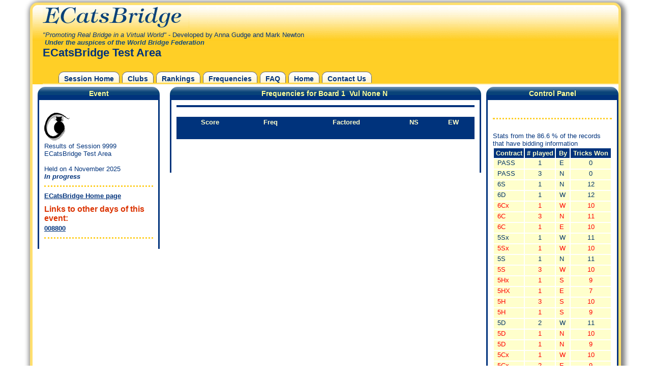

--- FILE ---
content_type: text/html
request_url: https://simpairs.com/freq.asp?session=009999&ClubId=DDMMMMYrrq5O4vqtrPy7oFDLGMI
body_size: 55532
content:

<!DOCTYPE html>
<HTML><!-- InstanceBegin template="/Templates/sims2.dwt" codeOutsideHTMLIsLocked="false" -->

<!-- InstanceBeginEditable name="code" -->

<!-- InstanceEndEditable -->


<HEAD>

<title>ECatsBridge - ECatsBridge Test Area</title>
<meta name="keywords" content="bridge, bridge club, duplicate bridge, bermuda bowl, world bridge championship, venice cup, cards, bridge players, simultaneous pairs, ecats, anna gudge, world wide simultaneous, european bridge, sims">
<meta name="description" content="ECatsBridge - promoting real bridge in a virtual world">

<META HTTP-EQUIV="Content-Type" CONTENT="text/html; charset=iso-8859-1">
<!DOCTYPE html>
<!-- InstanceBeginEditable name="head" -->
<!-- InstanceEndEditable -->
<script type="text/javascript">

  var _gaq = _gaq || [];
  _gaq.push(['_setAccount', 'UA-32555141-1']);
  _gaq.push(['_trackPageview']);

  (function() {
    var ga = document.createElement('script'); ga.type = 'text/javascript'; ga.async = true;
    ga.src = ('https:' == document.location.protocol ? 'https://ssl' : 'https://www') + '.google-analytics.com/ga.js';
    var s = document.getElementsByTagName('script')[0]; s.parentNode.insertBefore(ga, s);
  })();

</script>


	<link href=../css/sims.css rel="stylesheet" type="text/css">

<link href="css/simsprint.css" rel="stylesheet" type="text/css" media="print">
</HEAD>
<BODY >

<div id="container">
<div id="masthead">
  
  
<a href="https://www.ecatsbridge.com/"><span id="mastheadtitle">ECatsBridge</span><IMG SRC="images/maindesign/Title.gif" ALT="" border="0"></a><br/>
<em>"Promoting Real Bridge in a Virtual World"</em> -  Developed by Anna Gudge and Mark Newton<br/>
<span class="WBFHead">&nbsp;Under the auspices of the World Bridge Federation </span>
  <br/> 
     <div class="showhead">ECatsBridge Test Area</div>

     
    
     <div id="top_nav" class="dontshow">
    
    <ul>
    <li>
    
        <a href="default.asp?session=009999">
    
    Session Home</a></li>
  
    <li>
  
        <a href="clubs.asp?session=009999">
 
    Clubs</a></li>
    <li>
     
          <a href="ranking.asp?session=009999&ClubID=b8r4nyy">
     
    Rankings</a></li>
    <li>
      
          <a href='freq.asp?session=009999&ClubID=b8r4nyy'>
          
          
          
      Frequencies</a></li>
      <li>
    
    <a href="https://www.ecatsbridge.com/sims/FAQ/default.asp" target="faq">
    
    
    
    FAQ</a></li>
    <li>
    
    
    <a href="default.asp?session=009999">
    
    
    
    
    Home</a></li>
    
    
    
    <li>
     
    <a href="https://www.ecatsbridge.com/email.asp" target="contact">
    
    
    
    Contact Us </a></li>
    
 </ul>
</div>
  </div>

        <!-- InstanceBeginEditable name="body" -->

<div id="left_col"><!-- #BeginLibraryItem "/Library/1 Col Sims Links.lbi" --> 
  
<div class="colpanel1">
<h2>Event</h2>
   <div class="colpanel1_content">
       <br>
                    <a href="www.ecatsbridge.com"  target="sponsor" >
                    <img src="images/logos/ecats.gif" alt="Logo" name="logo" border="0"></a><br>
                    Results of Session&nbsp;9999<br>ECatsBridge Test Area<br/>
                    
                     
                     
                    <br/>Held on 4 November 2025<br/>
                    <strong>
                    
                  In progress
                     
                      </strong>
                      
                   
      
                 
                  <hr/>
                
<a href="https://www.ecatsbridge.com/sims">ECatsBridge Home page</a><br/>

      
		<h3>Links to other days of this event:</h3>
	
         <a href="../default.asp?session=009999">008800</a><br/>
         
         
     
         
     <hr/>
</div></div>
 <!-- #EndLibraryItem --><!-- #BeginLibraryItem "/Library/AdvertGoogle.lbi" --><div class="advert">
<center>

<script async src="//pagead2.googlesyndication.com/pagead/js/adsbygoogle.js"></script>
<!-- SimPairs Small -->
<ins class="adsbygoogle"
     style="display:inline-block;width:200px;height:200px"
     data-ad-client="ca-pub-2295334082006329"
     data-ad-slot="2039799795"></ins>
<script>
(adsbygoogle = window.adsbygoogle || []).push({});
</script>
</center>
</div>
<!-- #EndLibraryItem --></div>
<div id="right_col">
  
  <h2>Control Panel</h2>
  <div class="colpanel1_content">
    
  <br>
  
  <hr/>
  <br>
  
  
  <table  border="0" cellpadding="0" cellspacing="0" >
    
        <!-- Code for integrating vubridge to WBF WWBC 2012 -->
        
        
        <!-- end of code -->
        
        
        Stats from the 86.6 % of the records that have bidding information
        <table>
          <tr  >
            <th > Contract </th>
            <th > # played </th>
            <th > By </th>
            <th > Tricks Won </th>
          </tr>
          
          <tr class="contractmade"  onMouseOver="this.style.backgroundColor='#fff5ff'" onMouseOut="this.style.backgroundColor='#ffffcc'"    >
            
            <td  >PASS</td>
            <td  align="center">1</td>
            <td  >E</td>
            <td  align="center" >0</td>
          </tr>
          
          <tr class="contractmade"  onMouseOver="this.style.backgroundColor='#fff5ff'" onMouseOut="this.style.backgroundColor='#ffffcc'"    >
            
            <td  >PASS</td>
            <td  align="center">3</td>
            <td  >N</td>
            <td  align="center" >0</td>
          </tr>
          
          <tr class="contractmade"  onMouseOver="this.style.backgroundColor='#fff5ff'" onMouseOut="this.style.backgroundColor='#ffffcc'"    >
            
            <td  >6S</td>
            <td  align="center">1</td>
            <td  >N</td>
            <td  align="center" >12</td>
          </tr>
          
          <tr class="contractmade"  onMouseOver="this.style.backgroundColor='#fff5ff'" onMouseOut="this.style.backgroundColor='#ffffcc'"    >
            
            <td  >6D</td>
            <td  align="center">1</td>
            <td  >W</td>
            <td  align="center" >12</td>
          </tr>
          
          <tr class="contractnotmade" onMouseOver="this.style.backgroundColor='#fff5ff'" onMouseOut="this.style.backgroundColor='#ffFFcc'"    >
            
            <td  >6Cx</td>
            <td  align="center">1</td>
            <td  >W</td>
            <td  align="center" >10</td>
          </tr>
          
          <tr class="contractnotmade" onMouseOver="this.style.backgroundColor='#fff5ff'" onMouseOut="this.style.backgroundColor='#ffFFcc'"    >
            
            <td  >6C</td>
            <td  align="center">3</td>
            <td  >N</td>
            <td  align="center" >11</td>
          </tr>
          
          <tr class="contractnotmade" onMouseOver="this.style.backgroundColor='#fff5ff'" onMouseOut="this.style.backgroundColor='#ffFFcc'"    >
            
            <td  >6C</td>
            <td  align="center">1</td>
            <td  >E</td>
            <td  align="center" >10</td>
          </tr>
          
          <tr class="contractmade"  onMouseOver="this.style.backgroundColor='#fff5ff'" onMouseOut="this.style.backgroundColor='#ffffcc'"    >
            
            <td  >5Sx</td>
            <td  align="center">1</td>
            <td  >W</td>
            <td  align="center" >11</td>
          </tr>
          
          <tr class="contractnotmade" onMouseOver="this.style.backgroundColor='#fff5ff'" onMouseOut="this.style.backgroundColor='#ffFFcc'"    >
            
            <td  >5Sx</td>
            <td  align="center">1</td>
            <td  >W</td>
            <td  align="center" >10</td>
          </tr>
          
          <tr class="contractmade"  onMouseOver="this.style.backgroundColor='#fff5ff'" onMouseOut="this.style.backgroundColor='#ffffcc'"    >
            
            <td  >5S</td>
            <td  align="center">1</td>
            <td  >N</td>
            <td  align="center" >11</td>
          </tr>
          
          <tr class="contractnotmade" onMouseOver="this.style.backgroundColor='#fff5ff'" onMouseOut="this.style.backgroundColor='#ffFFcc'"    >
            
            <td  >5S</td>
            <td  align="center">3</td>
            <td  >W</td>
            <td  align="center" >10</td>
          </tr>
          
          <tr class="contractnotmade" onMouseOver="this.style.backgroundColor='#fff5ff'" onMouseOut="this.style.backgroundColor='#ffFFcc'"    >
            
            <td  >5Hx</td>
            <td  align="center">1</td>
            <td  >S</td>
            <td  align="center" >9</td>
          </tr>
          
          <tr class="contractnotmade" onMouseOver="this.style.backgroundColor='#fff5ff'" onMouseOut="this.style.backgroundColor='#ffFFcc'"    >
            
            <td  >5HX</td>
            <td  align="center">1</td>
            <td  >E</td>
            <td  align="center" >7</td>
          </tr>
          
          <tr class="contractnotmade" onMouseOver="this.style.backgroundColor='#fff5ff'" onMouseOut="this.style.backgroundColor='#ffFFcc'"    >
            
            <td  >5H</td>
            <td  align="center">3</td>
            <td  >S</td>
            <td  align="center" >10</td>
          </tr>
          
          <tr class="contractnotmade" onMouseOver="this.style.backgroundColor='#fff5ff'" onMouseOut="this.style.backgroundColor='#ffFFcc'"    >
            
            <td  >5H</td>
            <td  align="center">1</td>
            <td  >S</td>
            <td  align="center" >9</td>
          </tr>
          
          <tr class="contractmade"  onMouseOver="this.style.backgroundColor='#fff5ff'" onMouseOut="this.style.backgroundColor='#ffffcc'"    >
            
            <td  >5D</td>
            <td  align="center">2</td>
            <td  >W</td>
            <td  align="center" >11</td>
          </tr>
          
          <tr class="contractnotmade" onMouseOver="this.style.backgroundColor='#fff5ff'" onMouseOut="this.style.backgroundColor='#ffFFcc'"    >
            
            <td  >5D</td>
            <td  align="center">1</td>
            <td  >N</td>
            <td  align="center" >10</td>
          </tr>
          
          <tr class="contractnotmade" onMouseOver="this.style.backgroundColor='#fff5ff'" onMouseOut="this.style.backgroundColor='#ffFFcc'"    >
            
            <td  >5D</td>
            <td  align="center">1</td>
            <td  >N</td>
            <td  align="center" >9</td>
          </tr>
          
          <tr class="contractnotmade" onMouseOver="this.style.backgroundColor='#fff5ff'" onMouseOut="this.style.backgroundColor='#ffFFcc'"    >
            
            <td  >5Cx</td>
            <td  align="center">1</td>
            <td  >W</td>
            <td  align="center" >10</td>
          </tr>
          
          <tr class="contractnotmade" onMouseOver="this.style.backgroundColor='#fff5ff'" onMouseOut="this.style.backgroundColor='#ffFFcc'"    >
            
            <td  >5Cx</td>
            <td  align="center">2</td>
            <td  >E</td>
            <td  align="center" >9</td>
          </tr>
          
          <tr class="contractmade"  onMouseOver="this.style.backgroundColor='#fff5ff'" onMouseOut="this.style.backgroundColor='#ffffcc'"    >
            
            <td  >5C</td>
            <td  align="center">3</td>
            <td  >N</td>
            <td  align="center" >12</td>
          </tr>
          
          <tr class="contractmade"  onMouseOver="this.style.backgroundColor='#fff5ff'" onMouseOut="this.style.backgroundColor='#ffffcc'"    >
            
            <td  >5C</td>
            <td  align="center">9</td>
            <td  >S</td>
            <td  align="center" >12</td>
          </tr>
          
          <tr class="contractmade"  onMouseOver="this.style.backgroundColor='#fff5ff'" onMouseOut="this.style.backgroundColor='#ffffcc'"    >
            
            <td  >5C</td>
            <td  align="center">1</td>
            <td  >E</td>
            <td  align="center" >11</td>
          </tr>
          
          <tr class="contractmade"  onMouseOver="this.style.backgroundColor='#fff5ff'" onMouseOut="this.style.backgroundColor='#ffffcc'"    >
            
            <td  >5C</td>
            <td  align="center">1</td>
            <td  >S</td>
            <td  align="center" >11</td>
          </tr>
          
          <tr class="contractnotmade" onMouseOver="this.style.backgroundColor='#fff5ff'" onMouseOut="this.style.backgroundColor='#ffFFcc'"    >
            
            <td  >5C</td>
            <td  align="center">1</td>
            <td  >S</td>
            <td  align="center" >10</td>
          </tr>
          
          <tr class="contractnotmade" onMouseOver="this.style.backgroundColor='#fff5ff'" onMouseOut="this.style.backgroundColor='#ffFFcc'"    >
            
            <td  >5C</td>
            <td  align="center">4</td>
            <td  >W</td>
            <td  align="center" >10</td>
          </tr>
          
          <tr class="contractmade"  onMouseOver="this.style.backgroundColor='#fff5ff'" onMouseOut="this.style.backgroundColor='#ffffcc'"    >
            
            <td  >4S</td>
            <td  align="center">4</td>
            <td  >N</td>
            <td  align="center" >11</td>
          </tr>
          
          <tr class="contractmade"  onMouseOver="this.style.backgroundColor='#fff5ff'" onMouseOut="this.style.backgroundColor='#ffffcc'"    >
            
            <td  >4S</td>
            <td  align="center">2</td>
            <td  >W</td>
            <td  align="center" >11</td>
          </tr>
          
          <tr class="contractmade"  onMouseOver="this.style.backgroundColor='#fff5ff'" onMouseOut="this.style.backgroundColor='#ffffcc'"    >
            
            <td  >4S</td>
            <td  align="center">5</td>
            <td  >N</td>
            <td  align="center" >10</td>
          </tr>
          
          <tr class="contractmade"  onMouseOver="this.style.backgroundColor='#fff5ff'" onMouseOut="this.style.backgroundColor='#ffffcc'"    >
            
            <td  >4S</td>
            <td  align="center">2</td>
            <td  >W</td>
            <td  align="center" >10</td>
          </tr>
          
          <tr class="contractnotmade" onMouseOver="this.style.backgroundColor='#fff5ff'" onMouseOut="this.style.backgroundColor='#ffFFcc'"    >
            
            <td  >4S</td>
            <td  align="center">1</td>
            <td  >N</td>
            <td  align="center" >9</td>
          </tr>
          
          <tr class="contractnotmade" onMouseOver="this.style.backgroundColor='#fff5ff'" onMouseOut="this.style.backgroundColor='#ffFFcc'"    >
            
            <td  >4S</td>
            <td  align="center">3</td>
            <td  >W</td>
            <td  align="center" >9</td>
          </tr>
          
          <tr class="contractnotmade" onMouseOver="this.style.backgroundColor='#fff5ff'" onMouseOut="this.style.backgroundColor='#ffFFcc'"    >
            
            <td  >4S</td>
            <td  align="center">3</td>
            <td  >N</td>
            <td  align="center" >8</td>
          </tr>
          
          <tr class="contractmade"  onMouseOver="this.style.backgroundColor='#fff5ff'" onMouseOut="this.style.backgroundColor='#ffffcc'"    >
            
            <td  >4NT</td>
            <td  align="center">1</td>
            <td  >N</td>
            <td  align="center" >11</td>
          </tr>
          
          <tr class="contractmade"  onMouseOver="this.style.backgroundColor='#fff5ff'" onMouseOut="this.style.backgroundColor='#ffffcc'"    >
            
            <td  >4Hx</td>
            <td  align="center">1</td>
            <td  >S</td>
            <td  align="center" >10</td>
          </tr>
          
          <tr class="contractnotmade" onMouseOver="this.style.backgroundColor='#fff5ff'" onMouseOut="this.style.backgroundColor='#ffFFcc'"    >
            
            <td  >4Hx</td>
            <td  align="center">1</td>
            <td  >N</td>
            <td  align="center" >9</td>
          </tr>
          
          <tr class="contractmade"  onMouseOver="this.style.backgroundColor='#fff5ff'" onMouseOut="this.style.backgroundColor='#ffffcc'"    >
            
            <td  >4H</td>
            <td  align="center">6</td>
            <td  >N</td>
            <td  align="center" >13</td>
          </tr>
          
          <tr class="contractmade"  onMouseOver="this.style.backgroundColor='#fff5ff'" onMouseOut="this.style.backgroundColor='#ffffcc'"    >
            
            <td  >4H</td>
            <td  align="center">3</td>
            <td  >N</td>
            <td  align="center" >12</td>
          </tr>
          
          <tr class="contractmade"  onMouseOver="this.style.backgroundColor='#fff5ff'" onMouseOut="this.style.backgroundColor='#ffffcc'"    >
            
            <td  >4H</td>
            <td  align="center">3</td>
            <td  >N</td>
            <td  align="center" >11</td>
          </tr>
          
          <tr class="contractmade"  onMouseOver="this.style.backgroundColor='#fff5ff'" onMouseOut="this.style.backgroundColor='#ffffcc'"    >
            
            <td  >4H</td>
            <td  align="center">12</td>
            <td  >N</td>
            <td  align="center" >10</td>
          </tr>
          
          <tr class="contractmade"  onMouseOver="this.style.backgroundColor='#fff5ff'" onMouseOut="this.style.backgroundColor='#ffffcc'"    >
            
            <td  >4H</td>
            <td  align="center">3</td>
            <td  >S</td>
            <td  align="center" >10</td>
          </tr>
          
          <tr class="contractmade"  onMouseOver="this.style.backgroundColor='#fff5ff'" onMouseOut="this.style.backgroundColor='#ffffcc'"    >
            
            <td  >4H</td>
            <td  align="center">3</td>
            <td  >W</td>
            <td  align="center" >10</td>
          </tr>
          
          <tr class="contractnotmade" onMouseOver="this.style.backgroundColor='#fff5ff'" onMouseOut="this.style.backgroundColor='#ffFFcc'"    >
            
            <td  >4H</td>
            <td  align="center">1</td>
            <td  >E</td>
            <td  align="center" >9</td>
          </tr>
          
          <tr class="contractnotmade" onMouseOver="this.style.backgroundColor='#fff5ff'" onMouseOut="this.style.backgroundColor='#ffFFcc'"    >
            
            <td  >4H</td>
            <td  align="center">6</td>
            <td  >N</td>
            <td  align="center" >9</td>
          </tr>
          
          <tr class="contractnotmade" onMouseOver="this.style.backgroundColor='#fff5ff'" onMouseOut="this.style.backgroundColor='#ffFFcc'"    >
            
            <td  >4H</td>
            <td  align="center">3</td>
            <td  >S</td>
            <td  align="center" >9</td>
          </tr>
          
          <tr class="contractnotmade" onMouseOver="this.style.backgroundColor='#fff5ff'" onMouseOut="this.style.backgroundColor='#ffFFcc'"    >
            
            <td  >4H</td>
            <td  align="center">1</td>
            <td  >W</td>
            <td  align="center" >9</td>
          </tr>
          
          <tr class="contractnotmade" onMouseOver="this.style.backgroundColor='#fff5ff'" onMouseOut="this.style.backgroundColor='#ffFFcc'"    >
            
            <td  >4H</td>
            <td  align="center">1</td>
            <td  >E</td>
            <td  align="center" >8</td>
          </tr>
          
          <tr class="contractmade"  onMouseOver="this.style.backgroundColor='#fff5ff'" onMouseOut="this.style.backgroundColor='#ffffcc'"    >
            
            <td  >4D</td>
            <td  align="center">1</td>
            <td  >W</td>
            <td  align="center" >11</td>
          </tr>
          
          <tr class="contractmade"  onMouseOver="this.style.backgroundColor='#fff5ff'" onMouseOut="this.style.backgroundColor='#ffffcc'"    >
            
            <td  >4D</td>
            <td  align="center">1</td>
            <td  >W</td>
            <td  align="center" >10</td>
          </tr>
          
          <tr class="contractmade"  onMouseOver="this.style.backgroundColor='#fff5ff'" onMouseOut="this.style.backgroundColor='#ffffcc'"    >
            
            <td  >4C</td>
            <td  align="center">2</td>
            <td  >E</td>
            <td  align="center" >10</td>
          </tr>
          
          <tr class="contractmade"  onMouseOver="this.style.backgroundColor='#fff5ff'" onMouseOut="this.style.backgroundColor='#ffffcc'"    >
            
            <td  >4C</td>
            <td  align="center">3</td>
            <td  >W</td>
            <td  align="center" >10</td>
          </tr>
          
          <tr class="contractnotmade" onMouseOver="this.style.backgroundColor='#fff5ff'" onMouseOut="this.style.backgroundColor='#ffFFcc'"    >
            
            <td  >4C</td>
            <td  align="center">1</td>
            <td  >S</td>
            <td  align="center" >9</td>
          </tr>
          
          <tr class="contractnotmade" onMouseOver="this.style.backgroundColor='#fff5ff'" onMouseOut="this.style.backgroundColor='#ffFFcc'"    >
            
            <td  >4C</td>
            <td  align="center">1</td>
            <td  >E</td>
            <td  align="center" >8</td>
          </tr>
          
          <tr class="contractnotmade" onMouseOver="this.style.backgroundColor='#fff5ff'" onMouseOut="this.style.backgroundColor='#ffFFcc'"    >
            
            <td  >4C</td>
            <td  align="center">1</td>
            <td  >N</td>
            <td  align="center" >8</td>
          </tr>
          
          <tr class="contractnotmade" onMouseOver="this.style.backgroundColor='#fff5ff'" onMouseOut="this.style.backgroundColor='#ffFFcc'"    >
            
            <td  >4C</td>
            <td  align="center">1</td>
            <td  >N</td>
            <td  align="center" >7</td>
          </tr>
          
          <tr class="contractmade"  onMouseOver="this.style.backgroundColor='#fff5ff'" onMouseOut="this.style.backgroundColor='#ffffcc'"    >
            
            <td  >3Sxx</td>
            <td  align="center">1</td>
            <td  >N</td>
            <td  align="center" >11</td>
          </tr>
          
          <tr class="contractmade"  onMouseOver="this.style.backgroundColor='#fff5ff'" onMouseOut="this.style.backgroundColor='#ffffcc'"    >
            
            <td  >3S</td>
            <td  align="center">1</td>
            <td  >N</td>
            <td  align="center" >10</td>
          </tr>
          
          <tr class="contractmade"  onMouseOver="this.style.backgroundColor='#fff5ff'" onMouseOut="this.style.backgroundColor='#ffffcc'"    >
            
            <td  >3S</td>
            <td  align="center">1</td>
            <td  >W</td>
            <td  align="center" >10</td>
          </tr>
          
          <tr class="contractnotmade" onMouseOver="this.style.backgroundColor='#fff5ff'" onMouseOut="this.style.backgroundColor='#ffFFcc'"    >
            
            <td  >3S</td>
            <td  align="center">2</td>
            <td  >N</td>
            <td  align="center" >8</td>
          </tr>
          
          <tr class="contractnotmade" onMouseOver="this.style.backgroundColor='#fff5ff'" onMouseOut="this.style.backgroundColor='#ffFFcc'"    >
            
            <td  >3S</td>
            <td  align="center">1</td>
            <td  >S</td>
            <td  align="center" >8</td>
          </tr>
          
          <tr class="contractmade"  onMouseOver="this.style.backgroundColor='#fff5ff'" onMouseOut="this.style.backgroundColor='#ffffcc'"    >
            
            <td  >3NT</td>
            <td  align="center">1</td>
            <td  >W</td>
            <td  align="center" >11</td>
          </tr>
          
          <tr class="contractmade"  onMouseOver="this.style.backgroundColor='#fff5ff'" onMouseOut="this.style.backgroundColor='#ffffcc'"    >
            
            <td  >3NT</td>
            <td  align="center">1</td>
            <td  >S</td>
            <td  align="center" >10</td>
          </tr>
          
          <tr class="contractmade"  onMouseOver="this.style.backgroundColor='#fff5ff'" onMouseOut="this.style.backgroundColor='#ffffcc'"    >
            
            <td  >3NT</td>
            <td  align="center">2</td>
            <td  >W</td>
            <td  align="center" >10</td>
          </tr>
          
          <tr class="contractmade"  onMouseOver="this.style.backgroundColor='#fff5ff'" onMouseOut="this.style.backgroundColor='#ffffcc'"    >
            
            <td  >3NT</td>
            <td  align="center">3</td>
            <td  >S</td>
            <td  align="center" >9</td>
          </tr>
          
          <tr class="contractnotmade" onMouseOver="this.style.backgroundColor='#fff5ff'" onMouseOut="this.style.backgroundColor='#ffFFcc'"    >
            
            <td  >3NT</td>
            <td  align="center">3</td>
            <td  >S</td>
            <td  align="center" >8</td>
          </tr>
          
          <tr class="contractnotmade" onMouseOver="this.style.backgroundColor='#fff5ff'" onMouseOut="this.style.backgroundColor='#ffFFcc'"    >
            
            <td  >3NT</td>
            <td  align="center">2</td>
            <td  >W</td>
            <td  align="center" >8</td>
          </tr>
          
          <tr class="contractnotmade" onMouseOver="this.style.backgroundColor='#fff5ff'" onMouseOut="this.style.backgroundColor='#ffFFcc'"    >
            
            <td  >3NT</td>
            <td  align="center">1</td>
            <td  >N</td>
            <td  align="center" >7</td>
          </tr>
          
          <tr class="contractnotmade" onMouseOver="this.style.backgroundColor='#fff5ff'" onMouseOut="this.style.backgroundColor='#ffFFcc'"    >
            
            <td  >3NT</td>
            <td  align="center">2</td>
            <td  >S</td>
            <td  align="center" >7</td>
          </tr>
          
          <tr class="contractnotmade" onMouseOver="this.style.backgroundColor='#fff5ff'" onMouseOut="this.style.backgroundColor='#ffFFcc'"    >
            
            <td  >3NT</td>
            <td  align="center">2</td>
            <td  >W</td>
            <td  align="center" >7</td>
          </tr>
          
          <tr class="contractnotmade" onMouseOver="this.style.backgroundColor='#fff5ff'" onMouseOut="this.style.backgroundColor='#ffFFcc'"    >
            
            <td  >3NT</td>
            <td  align="center">1</td>
            <td  >S</td>
            <td  align="center" >5</td>
          </tr>
          
          <tr class="contractnotmade" onMouseOver="this.style.backgroundColor='#fff5ff'" onMouseOut="this.style.backgroundColor='#ffFFcc'"    >
            
            <td  >3NT</td>
            <td  align="center">1</td>
            <td  >E</td>
            <td  align="center" >3</td>
          </tr>
          
          <tr class="contractnotmade" onMouseOver="this.style.backgroundColor='#fff5ff'" onMouseOut="this.style.backgroundColor='#ffFFcc'"    >
            
            <td  >3N</td>
            <td  align="center">6</td>
            <td  >S</td>
            <td  align="center" >8</td>
          </tr>
          
          <tr class="contractnotmade" onMouseOver="this.style.backgroundColor='#fff5ff'" onMouseOut="this.style.backgroundColor='#ffFFcc'"    >
            
            <td  >3Hx</td>
            <td  align="center">1</td>
            <td  >W</td>
            <td  align="center" >7</td>
          </tr>
          
          <tr class="contractmade"  onMouseOver="this.style.backgroundColor='#fff5ff'" onMouseOut="this.style.backgroundColor='#ffffcc'"    >
            
            <td  >3H</td>
            <td  align="center">4</td>
            <td  >W</td>
            <td  align="center" >11</td>
          </tr>
          
          <tr class="contractmade"  onMouseOver="this.style.backgroundColor='#fff5ff'" onMouseOut="this.style.backgroundColor='#ffffcc'"    >
            
            <td  >3H</td>
            <td  align="center">1</td>
            <td  >E</td>
            <td  align="center" >10</td>
          </tr>
          
          <tr class="contractmade"  onMouseOver="this.style.backgroundColor='#fff5ff'" onMouseOut="this.style.backgroundColor='#ffffcc'"    >
            
            <td  >3H</td>
            <td  align="center">3</td>
            <td  >N</td>
            <td  align="center" >10</td>
          </tr>
          
          <tr class="contractmade"  onMouseOver="this.style.backgroundColor='#fff5ff'" onMouseOut="this.style.backgroundColor='#ffffcc'"    >
            
            <td  >3H</td>
            <td  align="center">1</td>
            <td  >S</td>
            <td  align="center" >10</td>
          </tr>
          
          <tr class="contractmade"  onMouseOver="this.style.backgroundColor='#fff5ff'" onMouseOut="this.style.backgroundColor='#ffffcc'"    >
            
            <td  >3H</td>
            <td  align="center">3</td>
            <td  >W</td>
            <td  align="center" >10</td>
          </tr>
          
          <tr class="contractmade"  onMouseOver="this.style.backgroundColor='#fff5ff'" onMouseOut="this.style.backgroundColor='#ffffcc'"    >
            
            <td  >3H</td>
            <td  align="center">2</td>
            <td  >N</td>
            <td  align="center" >9</td>
          </tr>
          
          <tr class="contractmade"  onMouseOver="this.style.backgroundColor='#fff5ff'" onMouseOut="this.style.backgroundColor='#ffffcc'"    >
            
            <td  >3H</td>
            <td  align="center">4</td>
            <td  >W</td>
            <td  align="center" >9</td>
          </tr>
          
          <tr class="contractnotmade" onMouseOver="this.style.backgroundColor='#fff5ff'" onMouseOut="this.style.backgroundColor='#ffFFcc'"    >
            
            <td  >3H</td>
            <td  align="center">1</td>
            <td  >E</td>
            <td  align="center" >8</td>
          </tr>
          
          <tr class="contractnotmade" onMouseOver="this.style.backgroundColor='#fff5ff'" onMouseOut="this.style.backgroundColor='#ffFFcc'"    >
            
            <td  >3H</td>
            <td  align="center">1</td>
            <td  >W</td>
            <td  align="center" >7</td>
          </tr>
          
          <tr class="contractnotmade" onMouseOver="this.style.backgroundColor='#fff5ff'" onMouseOut="this.style.backgroundColor='#ffFFcc'"    >
            
            <td  >3H</td>
            <td  align="center">1</td>
            <td  >S</td>
            <td  align="center" >2</td>
          </tr>
          
          <tr class="contractmade"  onMouseOver="this.style.backgroundColor='#fff5ff'" onMouseOut="this.style.backgroundColor='#ffffcc'"    >
            
            <td  >3D</td>
            <td  align="center">2</td>
            <td  >E</td>
            <td  align="center" >11</td>
          </tr>
          
          <tr class="contractmade"  onMouseOver="this.style.backgroundColor='#fff5ff'" onMouseOut="this.style.backgroundColor='#ffffcc'"    >
            
            <td  >3D</td>
            <td  align="center">2</td>
            <td  >N</td>
            <td  align="center" >10</td>
          </tr>
          
          <tr class="contractmade"  onMouseOver="this.style.backgroundColor='#fff5ff'" onMouseOut="this.style.backgroundColor='#ffffcc'"    >
            
            <td  >3D</td>
            <td  align="center">2</td>
            <td  >E</td>
            <td  align="center" >9</td>
          </tr>
          
          <tr class="contractmade"  onMouseOver="this.style.backgroundColor='#fff5ff'" onMouseOut="this.style.backgroundColor='#ffffcc'"    >
            
            <td  >3D</td>
            <td  align="center">1</td>
            <td  >S</td>
            <td  align="center" >9</td>
          </tr>
          
          <tr class="contractnotmade" onMouseOver="this.style.backgroundColor='#fff5ff'" onMouseOut="this.style.backgroundColor='#ffFFcc'"    >
            
            <td  >3D</td>
            <td  align="center">2</td>
            <td  >N</td>
            <td  align="center" >8</td>
          </tr>
          
          <tr class="contractnotmade" onMouseOver="this.style.backgroundColor='#fff5ff'" onMouseOut="this.style.backgroundColor='#ffFFcc'"    >
            
            <td  >3D</td>
            <td  align="center">1</td>
            <td  >S</td>
            <td  align="center" >8</td>
          </tr>
          
          <tr class="contractnotmade" onMouseOver="this.style.backgroundColor='#fff5ff'" onMouseOut="this.style.backgroundColor='#ffFFcc'"    >
            
            <td  >3D</td>
            <td  align="center">1</td>
            <td  >W</td>
            <td  align="center" >8</td>
          </tr>
          
          <tr class="contractnotmade" onMouseOver="this.style.backgroundColor='#fff5ff'" onMouseOut="this.style.backgroundColor='#ffFFcc'"    >
            
            <td  >3D</td>
            <td  align="center">1</td>
            <td  >N</td>
            <td  align="center" >7</td>
          </tr>
          
          <tr class="contractnotmade" onMouseOver="this.style.backgroundColor='#fff5ff'" onMouseOut="this.style.backgroundColor='#ffFFcc'"    >
            
            <td  >3D</td>
            <td  align="center">1</td>
            <td  >S</td>
            <td  align="center" >7</td>
          </tr>
          
          <tr class="contractmade"  onMouseOver="this.style.backgroundColor='#fff5ff'" onMouseOut="this.style.backgroundColor='#ffffcc'"    >
            
            <td  >3C</td>
            <td  align="center">1</td>
            <td  >E</td>
            <td  align="center" >11</td>
          </tr>
          
          <tr class="contractmade"  onMouseOver="this.style.backgroundColor='#fff5ff'" onMouseOut="this.style.backgroundColor='#ffffcc'"    >
            
            <td  >3C</td>
            <td  align="center">1</td>
            <td  >E</td>
            <td  align="center" >10</td>
          </tr>
          
          <tr class="contractmade"  onMouseOver="this.style.backgroundColor='#fff5ff'" onMouseOut="this.style.backgroundColor='#ffffcc'"    >
            
            <td  >3C</td>
            <td  align="center">3</td>
            <td  >S</td>
            <td  align="center" >9</td>
          </tr>
          
          <tr class="contractnotmade" onMouseOver="this.style.backgroundColor='#fff5ff'" onMouseOut="this.style.backgroundColor='#ffFFcc'"    >
            
            <td  >3C</td>
            <td  align="center">1</td>
            <td  >E</td>
            <td  align="center" >8</td>
          </tr>
          
          <tr class="contractnotmade" onMouseOver="this.style.backgroundColor='#fff5ff'" onMouseOut="this.style.backgroundColor='#ffFFcc'"    >
            
            <td  >3C</td>
            <td  align="center">1</td>
            <td  >S</td>
            <td  align="center" >8</td>
          </tr>
          
          <tr class="contractmade"  onMouseOver="this.style.backgroundColor='#fff5ff'" onMouseOut="this.style.backgroundColor='#ffffcc'"    >
            
            <td  >2S</td>
            <td  align="center">1</td>
            <td  >W</td>
            <td  align="center" >11</td>
          </tr>
          
          <tr class="contractmade"  onMouseOver="this.style.backgroundColor='#fff5ff'" onMouseOut="this.style.backgroundColor='#ffffcc'"    >
            
            <td  >2S</td>
            <td  align="center">1</td>
            <td  >E</td>
            <td  align="center" >10</td>
          </tr>
          
          <tr class="contractmade"  onMouseOver="this.style.backgroundColor='#fff5ff'" onMouseOut="this.style.backgroundColor='#ffffcc'"    >
            
            <td  >2S</td>
            <td  align="center">2</td>
            <td  >W</td>
            <td  align="center" >10</td>
          </tr>
          
          <tr class="contractmade"  onMouseOver="this.style.backgroundColor='#fff5ff'" onMouseOut="this.style.backgroundColor='#ffffcc'"    >
            
            <td  >2S</td>
            <td  align="center">2</td>
            <td  >E</td>
            <td  align="center" >9</td>
          </tr>
          
          <tr class="contractmade"  onMouseOver="this.style.backgroundColor='#fff5ff'" onMouseOut="this.style.backgroundColor='#ffffcc'"    >
            
            <td  >2S</td>
            <td  align="center">5</td>
            <td  >N</td>
            <td  align="center" >9</td>
          </tr>
          
          <tr class="contractmade"  onMouseOver="this.style.backgroundColor='#fff5ff'" onMouseOut="this.style.backgroundColor='#ffffcc'"    >
            
            <td  >2S</td>
            <td  align="center">1</td>
            <td  >E</td>
            <td  align="center" >8</td>
          </tr>
          
          <tr class="contractmade"  onMouseOver="this.style.backgroundColor='#fff5ff'" onMouseOut="this.style.backgroundColor='#ffffcc'"    >
            
            <td  >2S</td>
            <td  align="center">3</td>
            <td  >N</td>
            <td  align="center" >8</td>
          </tr>
          
          <tr class="contractmade"  onMouseOver="this.style.backgroundColor='#fff5ff'" onMouseOut="this.style.backgroundColor='#ffffcc'"    >
            
            <td  >2S</td>
            <td  align="center">1</td>
            <td  >S</td>
            <td  align="center" >8</td>
          </tr>
          
          <tr class="contractmade"  onMouseOver="this.style.backgroundColor='#fff5ff'" onMouseOut="this.style.backgroundColor='#ffffcc'"    >
            
            <td  >2S</td>
            <td  align="center">1</td>
            <td  >W</td>
            <td  align="center" >8</td>
          </tr>
          
          <tr class="contractnotmade" onMouseOver="this.style.backgroundColor='#fff5ff'" onMouseOut="this.style.backgroundColor='#ffFFcc'"    >
            
            <td  >2S</td>
            <td  align="center">1</td>
            <td  >E</td>
            <td  align="center" >7</td>
          </tr>
          
          <tr class="contractnotmade" onMouseOver="this.style.backgroundColor='#fff5ff'" onMouseOut="this.style.backgroundColor='#ffFFcc'"    >
            
            <td  >2S</td>
            <td  align="center">3</td>
            <td  >N</td>
            <td  align="center" >7</td>
          </tr>
          
          <tr class="contractnotmade" onMouseOver="this.style.backgroundColor='#fff5ff'" onMouseOut="this.style.backgroundColor='#ffFFcc'"    >
            
            <td  >2S</td>
            <td  align="center">3</td>
            <td  >W</td>
            <td  align="center" >7</td>
          </tr>
          
          <tr class="contractnotmade" onMouseOver="this.style.backgroundColor='#fff5ff'" onMouseOut="this.style.backgroundColor='#ffFFcc'"    >
            
            <td  >2S</td>
            <td  align="center">2</td>
            <td  >N</td>
            <td  align="center" >6</td>
          </tr>
          
          <tr class="contractnotmade" onMouseOver="this.style.backgroundColor='#fff5ff'" onMouseOut="this.style.backgroundColor='#ffFFcc'"    >
            
            <td  >2S</td>
            <td  align="center">1</td>
            <td  >S</td>
            <td  align="center" >6</td>
          </tr>
          
          <tr class="contractnotmade" onMouseOver="this.style.backgroundColor='#fff5ff'" onMouseOut="this.style.backgroundColor='#ffFFcc'"    >
            
            <td  >2S</td>
            <td  align="center">2</td>
            <td  >W</td>
            <td  align="center" >6</td>
          </tr>
          
          <tr class="contractmade"  onMouseOver="this.style.backgroundColor='#fff5ff'" onMouseOut="this.style.backgroundColor='#ffffcc'"    >
            
            <td  >2NT</td>
            <td  align="center">1</td>
            <td  >S</td>
            <td  align="center" >10</td>
          </tr>
          
          <tr class="contractmade"  onMouseOver="this.style.backgroundColor='#fff5ff'" onMouseOut="this.style.backgroundColor='#ffffcc'"    >
            
            <td  >2NT</td>
            <td  align="center">1</td>
            <td  >N</td>
            <td  align="center" >9</td>
          </tr>
          
          <tr class="contractmade"  onMouseOver="this.style.backgroundColor='#fff5ff'" onMouseOut="this.style.backgroundColor='#ffffcc'"    >
            
            <td  >2NT</td>
            <td  align="center">1</td>
            <td  >S</td>
            <td  align="center" >9</td>
          </tr>
          
          <tr class="contractmade"  onMouseOver="this.style.backgroundColor='#fff5ff'" onMouseOut="this.style.backgroundColor='#ffffcc'"    >
            
            <td  >2NT</td>
            <td  align="center">1</td>
            <td  >N</td>
            <td  align="center" >8</td>
          </tr>
          
          <tr class="contractmade"  onMouseOver="this.style.backgroundColor='#fff5ff'" onMouseOut="this.style.backgroundColor='#ffffcc'"    >
            
            <td  >2NT</td>
            <td  align="center">2</td>
            <td  >S</td>
            <td  align="center" >8</td>
          </tr>
          
          <tr class="contractnotmade" onMouseOver="this.style.backgroundColor='#fff5ff'" onMouseOut="this.style.backgroundColor='#ffFFcc'"    >
            
            <td  >2NT</td>
            <td  align="center">2</td>
            <td  >E</td>
            <td  align="center" >7</td>
          </tr>
          
          <tr class="contractnotmade" onMouseOver="this.style.backgroundColor='#fff5ff'" onMouseOut="this.style.backgroundColor='#ffFFcc'"    >
            
            <td  >2NT</td>
            <td  align="center">1</td>
            <td  >N</td>
            <td  align="center" >7</td>
          </tr>
          
          <tr class="contractnotmade" onMouseOver="this.style.backgroundColor='#fff5ff'" onMouseOut="this.style.backgroundColor='#ffFFcc'"    >
            
            <td  >2NT</td>
            <td  align="center">1</td>
            <td  >W</td>
            <td  align="center" >6</td>
          </tr>
          
          <tr class="contractmade"  onMouseOver="this.style.backgroundColor='#fff5ff'" onMouseOut="this.style.backgroundColor='#ffffcc'"    >
            
            <td  >2H</td>
            <td  align="center">1</td>
            <td  >N</td>
            <td  align="center" >10</td>
          </tr>
          
          <tr class="contractmade"  onMouseOver="this.style.backgroundColor='#fff5ff'" onMouseOut="this.style.backgroundColor='#ffffcc'"    >
            
            <td  >2H</td>
            <td  align="center">1</td>
            <td  >S</td>
            <td  align="center" >10</td>
          </tr>
          
          <tr class="contractmade"  onMouseOver="this.style.backgroundColor='#fff5ff'" onMouseOut="this.style.backgroundColor='#ffffcc'"    >
            
            <td  >2H</td>
            <td  align="center">1</td>
            <td  >W</td>
            <td  align="center" >10</td>
          </tr>
          
          <tr class="contractmade"  onMouseOver="this.style.backgroundColor='#fff5ff'" onMouseOut="this.style.backgroundColor='#ffffcc'"    >
            
            <td  >2H</td>
            <td  align="center">1</td>
            <td  >S</td>
            <td  align="center" >9</td>
          </tr>
          
          <tr class="contractmade"  onMouseOver="this.style.backgroundColor='#fff5ff'" onMouseOut="this.style.backgroundColor='#ffffcc'"    >
            
            <td  >2H</td>
            <td  align="center">2</td>
            <td  >W</td>
            <td  align="center" >9</td>
          </tr>
          
          <tr class="contractmade"  onMouseOver="this.style.backgroundColor='#fff5ff'" onMouseOut="this.style.backgroundColor='#ffffcc'"    >
            
            <td  >2H</td>
            <td  align="center">2</td>
            <td  >E</td>
            <td  align="center" >8</td>
          </tr>
          
          <tr class="contractmade"  onMouseOver="this.style.backgroundColor='#fff5ff'" onMouseOut="this.style.backgroundColor='#ffffcc'"    >
            
            <td  >2H</td>
            <td  align="center">3</td>
            <td  >S</td>
            <td  align="center" >8</td>
          </tr>
          
          <tr class="contractmade"  onMouseOver="this.style.backgroundColor='#fff5ff'" onMouseOut="this.style.backgroundColor='#ffffcc'"    >
            
            <td  >2H</td>
            <td  align="center">1</td>
            <td  >W</td>
            <td  align="center" >8</td>
          </tr>
          
          <tr class="contractnotmade" onMouseOver="this.style.backgroundColor='#fff5ff'" onMouseOut="this.style.backgroundColor='#ffFFcc'"    >
            
            <td  >2H</td>
            <td  align="center">1</td>
            <td  >N</td>
            <td  align="center" >7</td>
          </tr>
          
          <tr class="contractnotmade" onMouseOver="this.style.backgroundColor='#fff5ff'" onMouseOut="this.style.backgroundColor='#ffFFcc'"    >
            
            <td  >2H</td>
            <td  align="center">1</td>
            <td  >S</td>
            <td  align="center" >7</td>
          </tr>
          
          <tr class="contractnotmade" onMouseOver="this.style.backgroundColor='#fff5ff'" onMouseOut="this.style.backgroundColor='#ffFFcc'"    >
            
            <td  >2H</td>
            <td  align="center">1</td>
            <td  >S</td>
            <td  align="center" >6</td>
          </tr>
          
          <tr class="contractnotmade" onMouseOver="this.style.backgroundColor='#fff5ff'" onMouseOut="this.style.backgroundColor='#ffFFcc'"    >
            
            <td  >2H</td>
            <td  align="center">1</td>
            <td  >W</td>
            <td  align="center" >6</td>
          </tr>
          
          <tr class="contractnotmade" onMouseOver="this.style.backgroundColor='#fff5ff'" onMouseOut="this.style.backgroundColor='#ffFFcc'"    >
            
            <td  >2H</td>
            <td  align="center">1</td>
            <td  >S</td>
            <td  align="center" >5</td>
          </tr>
          
          <tr class="contractmade"  onMouseOver="this.style.backgroundColor='#fff5ff'" onMouseOut="this.style.backgroundColor='#ffffcc'"    >
            
            <td  >2D</td>
            <td  align="center">1</td>
            <td  >E</td>
            <td  align="center" >11</td>
          </tr>
          
          <tr class="contractmade"  onMouseOver="this.style.backgroundColor='#fff5ff'" onMouseOut="this.style.backgroundColor='#ffffcc'"    >
            
            <td  >2D</td>
            <td  align="center">1</td>
            <td  >E</td>
            <td  align="center" >10</td>
          </tr>
          
          <tr class="contractmade"  onMouseOver="this.style.backgroundColor='#fff5ff'" onMouseOut="this.style.backgroundColor='#ffffcc'"    >
            
            <td  >2D</td>
            <td  align="center">1</td>
            <td  >N</td>
            <td  align="center" >10</td>
          </tr>
          
          <tr class="contractmade"  onMouseOver="this.style.backgroundColor='#fff5ff'" onMouseOut="this.style.backgroundColor='#ffffcc'"    >
            
            <td  >2D</td>
            <td  align="center">1</td>
            <td  >W</td>
            <td  align="center" >10</td>
          </tr>
          
          <tr class="contractmade"  onMouseOver="this.style.backgroundColor='#fff5ff'" onMouseOut="this.style.backgroundColor='#ffffcc'"    >
            
            <td  >2D</td>
            <td  align="center">1</td>
            <td  >E</td>
            <td  align="center" >9</td>
          </tr>
          
          <tr class="contractnotmade" onMouseOver="this.style.backgroundColor='#fff5ff'" onMouseOut="this.style.backgroundColor='#ffFFcc'"    >
            
            <td  >2D</td>
            <td  align="center">1</td>
            <td  >S</td>
            <td  align="center" >7</td>
          </tr>
          
          <tr class="contractnotmade" onMouseOver="this.style.backgroundColor='#fff5ff'" onMouseOut="this.style.backgroundColor='#ffFFcc'"    >
            
            <td  >2D</td>
            <td  align="center">1</td>
            <td  >E</td>
            <td  align="center" >5</td>
          </tr>
          
          <tr class="contractnotmade" onMouseOver="this.style.backgroundColor='#fff5ff'" onMouseOut="this.style.backgroundColor='#ffFFcc'"    >
            
            <td  >2D</td>
            <td  align="center">1</td>
            <td  >N</td>
            <td  align="center" >5</td>
          </tr>
          
          <tr class="contractnotmade" onMouseOver="this.style.backgroundColor='#fff5ff'" onMouseOut="this.style.backgroundColor='#ffFFcc'"    >
            
            <td  >2C</td>
            <td  align="center">1</td>
            <td  >E</td>
            <td  align="center" >7</td>
          </tr>
          
          <tr class="contractnotmade" onMouseOver="this.style.backgroundColor='#fff5ff'" onMouseOut="this.style.backgroundColor='#ffFFcc'"    >
            
            <td  >2C</td>
            <td  align="center">1</td>
            <td  >S</td>
            <td  align="center" >7</td>
          </tr>
          
          <tr class="contractnotmade" onMouseOver="this.style.backgroundColor='#fff5ff'" onMouseOut="this.style.backgroundColor='#ffFFcc'"    >
            
            <td  >2C</td>
            <td  align="center">1</td>
            <td  >N</td>
            <td  align="center" >6</td>
          </tr>
          
          <tr class="contractnotmade" onMouseOver="this.style.backgroundColor='#fff5ff'" onMouseOut="this.style.backgroundColor='#ffFFcc'"    >
            
            <td  >1NTX</td>
            <td  align="center">1</td>
            <td  >E</td>
            <td  align="center" >5</td>
          </tr>
          
          <tr class="contractmade"  onMouseOver="this.style.backgroundColor='#fff5ff'" onMouseOut="this.style.backgroundColor='#ffffcc'"    >
            
            <td  >1NT</td>
            <td  align="center">1</td>
            <td  >S</td>
            <td  align="center" >8</td>
          </tr>
          
          <tr class="contractmade"  onMouseOver="this.style.backgroundColor='#fff5ff'" onMouseOut="this.style.backgroundColor='#ffffcc'"    >
            
            <td  >1NT</td>
            <td  align="center">2</td>
            <td  >S</td>
            <td  align="center" >7</td>
          </tr>
          
          <tr class="contractnotmade" onMouseOver="this.style.backgroundColor='#fff5ff'" onMouseOut="this.style.backgroundColor='#ffFFcc'"    >
            
            <td  >1NT</td>
            <td  align="center">1</td>
            <td  >S</td>
            <td  align="center" >6</td>
          </tr>
          
          <tr class="contractnotmade" onMouseOver="this.style.backgroundColor='#fff5ff'" onMouseOut="this.style.backgroundColor='#ffFFcc'"    >
            
            <td  >1NT</td>
            <td  align="center">1</td>
            <td  >S</td>
            <td  align="center" >5</td>
          </tr>
          
          <tr class="contractnotmade" onMouseOver="this.style.backgroundColor='#fff5ff'" onMouseOut="this.style.backgroundColor='#ffFFcc'"    >
            
            <td  >1NT</td>
            <td  align="center">1</td>
            <td  >W</td>
            <td  align="center" >4</td>
          </tr>
          
          <tr class="contractmade"  onMouseOver="this.style.backgroundColor='#fff5ff'" onMouseOut="this.style.backgroundColor='#ffffcc'"    >
            
            <td  >1N</td>
            <td  align="center">1</td>
            <td  >E</td>
            <td  align="center" >9</td>
          </tr>
          
          <tr class="contractmade"  onMouseOver="this.style.backgroundColor='#fff5ff'" onMouseOut="this.style.backgroundColor='#ffffcc'"    >
            
            <td  >1H</td>
            <td  align="center">1</td>
            <td  >N</td>
            <td  align="center" >10</td>
          </tr>
          
          <tr>
            <th colspan="4">&nbsp;</th>
          </tr>
        
        </table>
        
    </tr>
  </table>
</div><!-- #BeginLibraryItem "/Library/Advert_SimPairs_1Col_1.lbi" -->
<div class="advert">
<center>


<script language=JavaScript src=https://www.ecatsbridge.com/ads/abm.aspx?z=16 > </script><br/>
<script language=JavaScript src=https://www.ecatsbridge.com/ads/abm.aspx?z=44 > </script>



</center></div>
<!-- #EndLibraryItem -->
</div>
<div id="main_content">
  
  <h2>Frequencies for Board
    1
    &nbsp;Vul&nbsp;None N&nbsp; </h2>
  <div class="colpanelmain_content">
    <table  border="0" cellspacing="0" cellpadding="2">
      <tr>
        <th  colspan="5" scope="col"> 
        </th>
      </tr>
      <tr>
        <td colspan="5" scope="col"><div align="center" class="dontshow">
            
            &nbsp;
            
          </div></td>
      </tr>
      <tr>
        <th scope="col">Score</th>
        <th scope="col">Freq</th>
        <th scope="col">Factored</th>
        <th scope="col">NS</th>
        <th scope="col">EW</th>
      </tr>
      
      <tr>
        <th colspan="5">&nbsp;</th>
      </tr>
    </table>
    
    <div align="center" class="dontshow">
      
      &nbsp;
      
    </div>
    <p class="HdottedLine">&nbsp;</p>
    </td>
    </tr>
    </table>
    
  </div>
</div>
<!-- InstanceEndEditable -->

  </div>
      <div align="center"><br>
        Worldwide copyright and patents apply <br>
	   
	  </div>
      

  
<img src="Images/BridgeCat.gif"  class="showlogo" width="55" height="55">
</BODY>
<!-- InstanceEnd --></HTML>


--- FILE ---
content_type: text/html; charset=utf-8
request_url: https://www.ecatsbridge.com/ads/abm.aspx?z=16
body_size: 35
content:
// Absolute Banner Manager.NET
document.write('<a href=\"https:\/\/www.ecatsbridge.com\/ads\/abmc.aspx?b=64&z=16\" target=_blank><img src=\"https:\/\/www.ecatsbridge.com\/ads\/banners\/organisesims.jpg\" border=0><\/a>');




--- FILE ---
content_type: text/html; charset=utf-8
request_url: https://www.google.com/recaptcha/api2/aframe
body_size: 260
content:
<!DOCTYPE HTML><html><head><meta http-equiv="content-type" content="text/html; charset=UTF-8"></head><body><script nonce="XyFqSe3jZZ66v7KUjrovjg">/** Anti-fraud and anti-abuse applications only. See google.com/recaptcha */ try{var clients={'sodar':'https://pagead2.googlesyndication.com/pagead/sodar?'};window.addEventListener("message",function(a){try{if(a.source===window.parent){var b=JSON.parse(a.data);var c=clients[b['id']];if(c){var d=document.createElement('img');d.src=c+b['params']+'&rc='+(localStorage.getItem("rc::a")?sessionStorage.getItem("rc::b"):"");window.document.body.appendChild(d);sessionStorage.setItem("rc::e",parseInt(sessionStorage.getItem("rc::e")||0)+1);localStorage.setItem("rc::h",'1768960948837');}}}catch(b){}});window.parent.postMessage("_grecaptcha_ready", "*");}catch(b){}</script></body></html>

--- FILE ---
content_type: text/css
request_url: https://simpairs.com/css/simsprint.css
body_size: 9052
content:
/* CSS layout */
/* Hides from IE5-mac \*/
* html .buggybox {height: 1%;}
/* End hide from IE5-mac */
*{
	 margin:0px;
	 padding:0px;
}
body {
	background-color: #FFFFFF;
	font-family: "Trebuchet MS", "Lucida Sans Unicode", "Lucida Grande", "Lucida Sans", Arial, sans-serif;
	font-size: 13px;
	color: #00337C;
	height:100%;
}
HTML{
height:100%;

}
#errormsg{ 
color: red;
font-weight: bold;
visibility:hidden;
}

form .error {
  color: #ff0000;
}
.dontshow{
	
	display: none;
}

table{
	font-size: 1em;
	width: 100%;
}

p{
	margin-top: 20px;
}
hr{
	margin-top: 10px;
	margin-bottom: 10px;
	border-top-width: 3px;
	border-right-width: 3px;
	border-bottom-width: 3px;
	border-left-width: 3px;
	border-top-style: dotted;
	border-right-style: none;
	border-bottom-style: none;
	border-left-style: none;
	border-top-color: #FFCF26;
	
}
h2 {
	padding: 5px 10px 5px 10px;
	border-radius: 15px 15px 0px 0px;
	color: rgb(255, 255, 153);
	
	font-size: 1.1em;
	font-weight: bold;
	text-align: center;
	background-color: #00337C;
	background-image: url('/css/gradblue.png');
	background-repeat: repeat-x;
}
.Logo {
	position: relative;
	top: 2px;
	right:0px;
}

h4{
	background-color: #FFFFCC;
	color: #003387;
	font-weight: bold;
	border-top-style: dashed;
	border-right-style: dashed;
	border-left-style: dashed;
	border-width: 1px;
	padding-left: 5px;
	padding-right: 5px;
	font-size: 1em;
	padding-top: 5px;
}
h3{
	color: #DB3300;
	font-weight: bold;
	font-size: 1.2em;
	margin-top: 10px;
	margin-bottom: 3px;
	margin-right: 0px;
	margin-left: 0px;
}
ul{
	overflow: hidden;
	list-style-type: disc;
	list-style-position: inside;
	margin-left: 5px;
	margin-right: 5px;
	font-size: 0.9em;
	line-height: 1.5em;
}
li{
	
}
a{
	color: #00337C;
	font-weight: bold;
}
#masthead {
	background-color: #FFCF26;
	padding-left: 20px;
	padding-top: 0px;
	padding-bottom:0px;
	background-image: url('/css/gradorange.png');
	background-repeat: repeat-x;
	border-top-left-radius: 10px;
	border-top-right-radius: 10px;
}
#masthead img {
	position: relative;
	top: -15px;
	
}

#top_nav {
	margin-right: 0px;
	margin-left: 0px;
	border-radius: 0px;
	border-width: 2px;
	border-color: #FFDF6E;
	border-bottom-style: solid;
	margin-bottom: 5px;
}
#top_nav ul {
	list-style-type: none;
	padding: 10px 10px 0px 10px;
	margin: 20px 20px 0px 20px;
	
}
#top_nav li{
	margin: 5px 1px 0px 1px;
	padding: 5px 10px 0px 10px;
	display: inline;
	background-color: #FFCC66;
	border-style: solid solid none solid;
	border-width: 1px;
	border-color: #666666;
	font-size: 1.2em;
	border-top-left-radius: 10px;
	border-top-right-radius: 10px;
	background-image: url('/css/gradorange.png');
	background-repeat: repeat-x;
}
#top_nav li a{
	text-decoration: none;
}

#top_nav li a:hover{
	color: #DB3300;
}
#container {
	box-shadow: 3px 3px 10px 5px #808080;
	border-radius: 15px;
	border: 5px solid #FFDF6E;
	min-width: 800px;
	max-width: 90%;
	clip: rect(auto,auto,auto,auto);
	margin-top: 5px;
	margin-right: auto;
	margin-bottom: 0px;
	margin-left: auto;

	overflow:auto;
}
#left_col {
	width: 260px;
	float: left;
	}

#right_col {
	width: 260px;
	float: right;
	
}
#main_content {
	width: auto;
	min-width:200px;
	margin-top: 0px;
	margin-right: 270px;
	margin-bottom: 20px;
	margin-left: 270px;

}

#main_content_wide {
	width: auto;

	margin-top: 0px;
	margin-right: 10px;
	margin-bottom: 20px;
	margin-left: 270px;


}
#main_content img{
	padding-top: 0px;
	padding-right: 10px;
	padding-bottom: 10px;
	padding-left: 10px;
	
}

#footer {
	clear: both;
}
.colpanel1 {
	
	
	margin-right: 10px;
	margin-left: 10px;
}
.colpanel1_content{
	padding: 10px;
	border-style: none solid none solid;
	border-width: 3px;
	border-color: #00337C;
}

.colpanelmain_content{
	padding: 10px;
	border-style: none solid none solid;
	border-width: 3px;
	border-color: #00337C;
	line-height: 1.4em;
}
.advert {
	margin-top: 10px;
	margin-right: auto;
	margin-bottom: 10px;
	margin-left: auto;
	text-align: center;
	clear: both;
}
.centeradvert {
	margin-top: 10px;
	margin-right: auto;
	margin-bottom: 10px;
	margin-left: 100px;
	text-align: center;

}
h5 {
	font-weight: bold;
	text-align: center;
	font-size: 1em;
}


/* styles added from old layout */
.subtableheaders {
	background-color: #00337C;
	background-image: url('/css/gradblue.png');
	background-repeat: repeat-x;
	color: #003387;
	font-weight: bold;
	border-top-style: dashed;
	border-right-style: dashed;
	border-left-style: dashed;
	border-width: 1px;
	padding-left: 5px;
	padding-right: 5px;
	font-size: 1em;
	padding-top: 5px;
}
.Copyright {
	
	font-size: .8em;
	font-weight: normal;
	color: #000000;
	background-color: #FFFFFF;
	font-style: normal;
	line-height: normal;
	font-variant: normal;
	text-transform: none;


}

.PlayerPhoto {
	border: thick ridge #FFCC00;
}



.FormBox {
	border: 1px dashed #003366;
	
	color: #003366;
}


input {
	font-size: 1em;
	text-decoration: none;
	padding-top: 5px;
	padding-right: 0px;
	padding-bottom: 5px;
	padding-left: 0px;
}
option {
	
	font-size: 0.9em;
	color: #003366;
	
}

.indent {
	text-indent: 15;
	display: block;
}
.listpara {
	text-indent: 5pt;
	white-space: pre;
}
.bullett {
	list-style-position: inside;
	list-style-type: circle;
}

.boldonly {
	font-weight: bold;
}
.bolditalic {
	font-style: italic;
	font-weight: bold;
}

.SectionHead {
	color: #FFFFCC;
	background-color: #003366;
	padding: 4px;
	font-weight: bold;
}
.alert {
	font-size: medium;
	font-weight: bold;
	color: #FFFFFF;
	background-color: #FF0000;
	position: absolute;
	z-index: 300;
	top: 270px;
	left: 210px;
}
.confirm {
	font-size: medium;
	font-weight: bold;
	color: #FFFFFF;
	background-color: #FF0000;
	position: absolute;
	z-index: 300;
	top: 140px;
	left: 300px;
}
.DonnationAmount {
	
	font-size: 1.2em;
	font-weight: bold;
}
ol {
	list-style-position: inside;
	list-style-type: decimal;
	margin-left: 20px;
	text-indent: 20px;
	padding-left: 20px;
}

//*  Below are the old styles *//

.Copyright {
	
	font-weight: normal;
	color: #000000;
	background-color: #FFFFFF;
	font-style: normal;
	line-height: normal;
	font-variant: normal;
	text-transform: none;


}
th {
	
	font-weight: bold;
	color: #FFFFCC;
	margin: 0px;
	padding: 2px;
	background-color: #00337C;
	
	
}
.contractnotmade
{ 
color:red;
font-weight:normal;  
background-color: #FFFFCC;
	
}

.contractmade
{
	color:#003366;
	font-weight:normal;
background-color: #FFFFCC;	
}







th a{
	color: #FFFFCC;
}


.PlayerPhoto {
	border: thick ridge #FFCC00;
}

td {
	
	margin: 0px;
	line-height: 16px;
	padding-left: 7px;
	padding-bottom: 3px;
	padding-right: 7px;





}
.NonPadCell {
	margin-top: 0px;
	margin-right: 0px;
	margin-bottom: 0px;
	margin-left: 0px;
	padding-top: 0px;
	padding-right: 0px;
	padding-bottom: 0px;
	padding-left: 0px;
	
	line-height: normal;



}

.FormButton {
	border: 1px ridge #666666;
	
	text-decoration: none;
	background-color: #ECE9D8;
	font-weight: bold;
}
.SmallPara {
	line-height: 10px;
	vertical-align: top;

}

option {
	
	color: #003366;
	
}
.tabletitles {
	background-color: #FFFFCC;
	font-weight: bold;
	padding-right: 5px;
	text-align: right;
	vertical-align: top;






}
.indent {
	text-indent: 15pt;
	display: list-item;
}
.listpara {
	text-indent: 5pt;
	white-space: pre;
}
.bullett {
	list-style-position: inside;
	list-style-type: circle;
}
b {
	font-weight: bold;
}
strong {
	font-weight: bold;
	font-style: oblique;
}
.boldonly {
	font-weight: bold;
}
.bolditalic {
	font-style: italic;
	font-weight: bold;
}
ul {
	list-style-position: inside;
	margin-left: 6px;
	padding-left: 6px;
	left: 5px;
	position: static;
	height: auto;
	width: auto;
}
li {
	
	position: static;
	list-style-type: disc;
	list-style-position: outside;
	padding-top: 2px;
}
.statustime {
	background-color: #FFE383;
	
	font-size: 0.8 em;
	border-top: thin groove #184F81;
	border-right: thin none #184F81;
	border-bottom: thin groove #184F81;
	border-left: thin none #184F81;
	text-align: center;
}
.tableborder {
	border: thick inset #FFFFCC;
}
.commentry {

	font-weight: normal;
	background-color: #FFFFCC;
	border-top: 1px dashed #003366;
	border-right: 1px dashed #003366;
	border-bottom: 1px dashed #003366;
	border-left: 1px dashed #003366;
}
.showlogo {
	visibility: hidden;
}
.onmouseoverhighlight:hover{
	background-color: #FFF3CA;
}
.Alert {
	font-size: 1.5em;
	font-weight: bold;
	color: #094379;
	border: none;
	list-style-position: outside;
	list-style-type: circle;
	filter: Shadow(Color=#ffffff, Direction=left);
	text-align: center;
	font-style: italic;
}
.WBFHead {
	font-style: italic;
	font-weight: bolder;

	color: #134A7C;

	line-height: normal;
}
.showhead{
	font-size: 1.7em;
	font-weight: bold;
}
